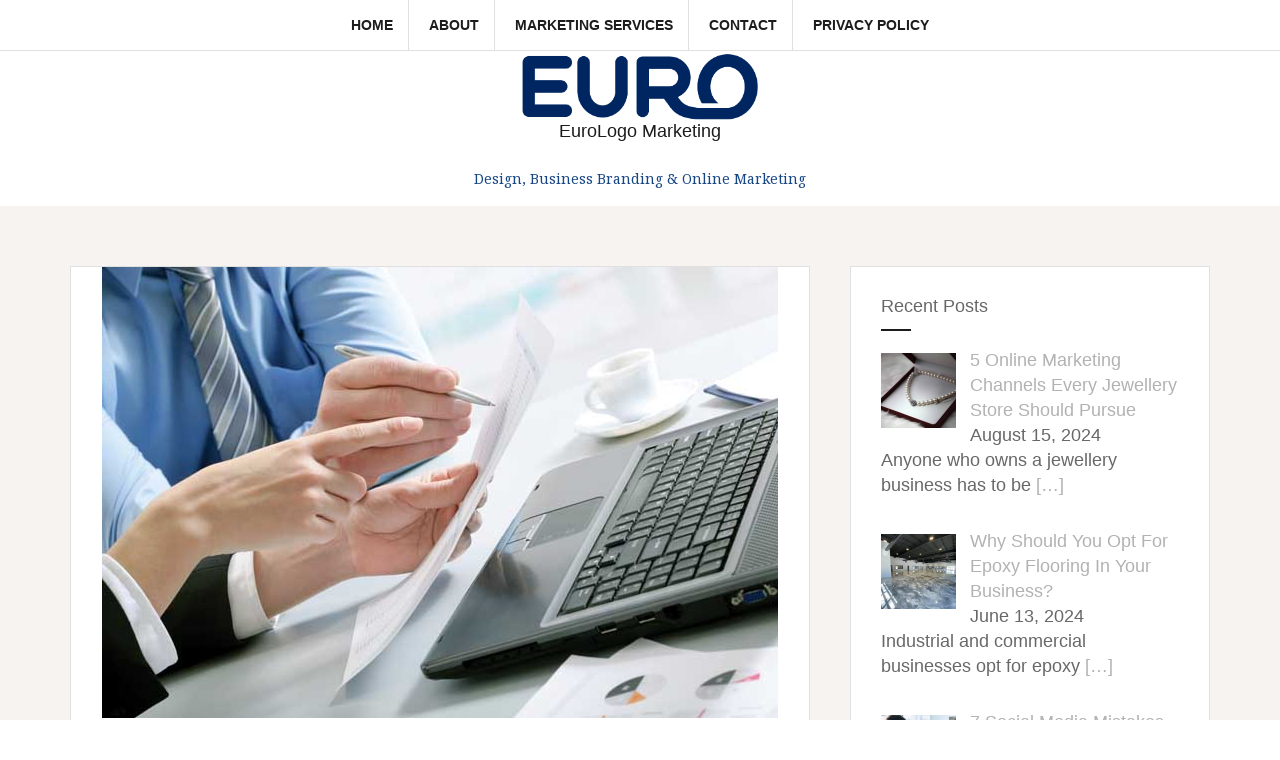

--- FILE ---
content_type: text/html; charset=UTF-8
request_url: https://www.eurologo.org/copyright-explained-whats-the-fair-use-rule/
body_size: 13325
content:
<!DOCTYPE html>
<html lang="en-US">
<head>
<meta charset="UTF-8">
<meta name="viewport" content="width=device-width, initial-scale=1">
<link rel="profile" href="https://gmpg.org/xfn/11">
<link rel="pingback" href="https://www.eurologo.org/xmlrpc.php">

<title>Copyright Explained – What’s The Fair Use Rule? &#8211; EuroLogo Marketing</title>
<meta name='robots' content='max-image-preview:large' />
<link rel='dns-prefetch' href='//fonts.googleapis.com' />
<link rel="alternate" type="application/rss+xml" title="EuroLogo Marketing &raquo; Feed" href="https://www.eurologo.org/feed/" />
<link rel="alternate" title="oEmbed (JSON)" type="application/json+oembed" href="https://www.eurologo.org/wp-json/oembed/1.0/embed?url=https%3A%2F%2Fwww.eurologo.org%2Fcopyright-explained-whats-the-fair-use-rule%2F" />
<link rel="alternate" title="oEmbed (XML)" type="text/xml+oembed" href="https://www.eurologo.org/wp-json/oembed/1.0/embed?url=https%3A%2F%2Fwww.eurologo.org%2Fcopyright-explained-whats-the-fair-use-rule%2F&#038;format=xml" />
<style id='wp-img-auto-sizes-contain-inline-css' type='text/css'>
img:is([sizes=auto i],[sizes^="auto," i]){contain-intrinsic-size:3000px 1500px}
/*# sourceURL=wp-img-auto-sizes-contain-inline-css */
</style>
<style id='wp-emoji-styles-inline-css' type='text/css'>

	img.wp-smiley, img.emoji {
		display: inline !important;
		border: none !important;
		box-shadow: none !important;
		height: 1em !important;
		width: 1em !important;
		margin: 0 0.07em !important;
		vertical-align: -0.1em !important;
		background: none !important;
		padding: 0 !important;
	}
/*# sourceURL=wp-emoji-styles-inline-css */
</style>
<style id='wp-block-library-inline-css' type='text/css'>
:root{--wp-block-synced-color:#7a00df;--wp-block-synced-color--rgb:122,0,223;--wp-bound-block-color:var(--wp-block-synced-color);--wp-editor-canvas-background:#ddd;--wp-admin-theme-color:#007cba;--wp-admin-theme-color--rgb:0,124,186;--wp-admin-theme-color-darker-10:#006ba1;--wp-admin-theme-color-darker-10--rgb:0,107,160.5;--wp-admin-theme-color-darker-20:#005a87;--wp-admin-theme-color-darker-20--rgb:0,90,135;--wp-admin-border-width-focus:2px}@media (min-resolution:192dpi){:root{--wp-admin-border-width-focus:1.5px}}.wp-element-button{cursor:pointer}:root .has-very-light-gray-background-color{background-color:#eee}:root .has-very-dark-gray-background-color{background-color:#313131}:root .has-very-light-gray-color{color:#eee}:root .has-very-dark-gray-color{color:#313131}:root .has-vivid-green-cyan-to-vivid-cyan-blue-gradient-background{background:linear-gradient(135deg,#00d084,#0693e3)}:root .has-purple-crush-gradient-background{background:linear-gradient(135deg,#34e2e4,#4721fb 50%,#ab1dfe)}:root .has-hazy-dawn-gradient-background{background:linear-gradient(135deg,#faaca8,#dad0ec)}:root .has-subdued-olive-gradient-background{background:linear-gradient(135deg,#fafae1,#67a671)}:root .has-atomic-cream-gradient-background{background:linear-gradient(135deg,#fdd79a,#004a59)}:root .has-nightshade-gradient-background{background:linear-gradient(135deg,#330968,#31cdcf)}:root .has-midnight-gradient-background{background:linear-gradient(135deg,#020381,#2874fc)}:root{--wp--preset--font-size--normal:16px;--wp--preset--font-size--huge:42px}.has-regular-font-size{font-size:1em}.has-larger-font-size{font-size:2.625em}.has-normal-font-size{font-size:var(--wp--preset--font-size--normal)}.has-huge-font-size{font-size:var(--wp--preset--font-size--huge)}.has-text-align-center{text-align:center}.has-text-align-left{text-align:left}.has-text-align-right{text-align:right}.has-fit-text{white-space:nowrap!important}#end-resizable-editor-section{display:none}.aligncenter{clear:both}.items-justified-left{justify-content:flex-start}.items-justified-center{justify-content:center}.items-justified-right{justify-content:flex-end}.items-justified-space-between{justify-content:space-between}.screen-reader-text{border:0;clip-path:inset(50%);height:1px;margin:-1px;overflow:hidden;padding:0;position:absolute;width:1px;word-wrap:normal!important}.screen-reader-text:focus{background-color:#ddd;clip-path:none;color:#444;display:block;font-size:1em;height:auto;left:5px;line-height:normal;padding:15px 23px 14px;text-decoration:none;top:5px;width:auto;z-index:100000}html :where(.has-border-color){border-style:solid}html :where([style*=border-top-color]){border-top-style:solid}html :where([style*=border-right-color]){border-right-style:solid}html :where([style*=border-bottom-color]){border-bottom-style:solid}html :where([style*=border-left-color]){border-left-style:solid}html :where([style*=border-width]){border-style:solid}html :where([style*=border-top-width]){border-top-style:solid}html :where([style*=border-right-width]){border-right-style:solid}html :where([style*=border-bottom-width]){border-bottom-style:solid}html :where([style*=border-left-width]){border-left-style:solid}html :where(img[class*=wp-image-]){height:auto;max-width:100%}:where(figure){margin:0 0 1em}html :where(.is-position-sticky){--wp-admin--admin-bar--position-offset:var(--wp-admin--admin-bar--height,0px)}@media screen and (max-width:600px){html :where(.is-position-sticky){--wp-admin--admin-bar--position-offset:0px}}

/*# sourceURL=wp-block-library-inline-css */
</style><style id='global-styles-inline-css' type='text/css'>
:root{--wp--preset--aspect-ratio--square: 1;--wp--preset--aspect-ratio--4-3: 4/3;--wp--preset--aspect-ratio--3-4: 3/4;--wp--preset--aspect-ratio--3-2: 3/2;--wp--preset--aspect-ratio--2-3: 2/3;--wp--preset--aspect-ratio--16-9: 16/9;--wp--preset--aspect-ratio--9-16: 9/16;--wp--preset--color--black: #000000;--wp--preset--color--cyan-bluish-gray: #abb8c3;--wp--preset--color--white: #ffffff;--wp--preset--color--pale-pink: #f78da7;--wp--preset--color--vivid-red: #cf2e2e;--wp--preset--color--luminous-vivid-orange: #ff6900;--wp--preset--color--luminous-vivid-amber: #fcb900;--wp--preset--color--light-green-cyan: #7bdcb5;--wp--preset--color--vivid-green-cyan: #00d084;--wp--preset--color--pale-cyan-blue: #8ed1fc;--wp--preset--color--vivid-cyan-blue: #0693e3;--wp--preset--color--vivid-purple: #9b51e0;--wp--preset--gradient--vivid-cyan-blue-to-vivid-purple: linear-gradient(135deg,rgb(6,147,227) 0%,rgb(155,81,224) 100%);--wp--preset--gradient--light-green-cyan-to-vivid-green-cyan: linear-gradient(135deg,rgb(122,220,180) 0%,rgb(0,208,130) 100%);--wp--preset--gradient--luminous-vivid-amber-to-luminous-vivid-orange: linear-gradient(135deg,rgb(252,185,0) 0%,rgb(255,105,0) 100%);--wp--preset--gradient--luminous-vivid-orange-to-vivid-red: linear-gradient(135deg,rgb(255,105,0) 0%,rgb(207,46,46) 100%);--wp--preset--gradient--very-light-gray-to-cyan-bluish-gray: linear-gradient(135deg,rgb(238,238,238) 0%,rgb(169,184,195) 100%);--wp--preset--gradient--cool-to-warm-spectrum: linear-gradient(135deg,rgb(74,234,220) 0%,rgb(151,120,209) 20%,rgb(207,42,186) 40%,rgb(238,44,130) 60%,rgb(251,105,98) 80%,rgb(254,248,76) 100%);--wp--preset--gradient--blush-light-purple: linear-gradient(135deg,rgb(255,206,236) 0%,rgb(152,150,240) 100%);--wp--preset--gradient--blush-bordeaux: linear-gradient(135deg,rgb(254,205,165) 0%,rgb(254,45,45) 50%,rgb(107,0,62) 100%);--wp--preset--gradient--luminous-dusk: linear-gradient(135deg,rgb(255,203,112) 0%,rgb(199,81,192) 50%,rgb(65,88,208) 100%);--wp--preset--gradient--pale-ocean: linear-gradient(135deg,rgb(255,245,203) 0%,rgb(182,227,212) 50%,rgb(51,167,181) 100%);--wp--preset--gradient--electric-grass: linear-gradient(135deg,rgb(202,248,128) 0%,rgb(113,206,126) 100%);--wp--preset--gradient--midnight: linear-gradient(135deg,rgb(2,3,129) 0%,rgb(40,116,252) 100%);--wp--preset--font-size--small: 13px;--wp--preset--font-size--medium: 20px;--wp--preset--font-size--large: 36px;--wp--preset--font-size--x-large: 42px;--wp--preset--spacing--20: 0.44rem;--wp--preset--spacing--30: 0.67rem;--wp--preset--spacing--40: 1rem;--wp--preset--spacing--50: 1.5rem;--wp--preset--spacing--60: 2.25rem;--wp--preset--spacing--70: 3.38rem;--wp--preset--spacing--80: 5.06rem;--wp--preset--shadow--natural: 6px 6px 9px rgba(0, 0, 0, 0.2);--wp--preset--shadow--deep: 12px 12px 50px rgba(0, 0, 0, 0.4);--wp--preset--shadow--sharp: 6px 6px 0px rgba(0, 0, 0, 0.2);--wp--preset--shadow--outlined: 6px 6px 0px -3px rgb(255, 255, 255), 6px 6px rgb(0, 0, 0);--wp--preset--shadow--crisp: 6px 6px 0px rgb(0, 0, 0);}:where(.is-layout-flex){gap: 0.5em;}:where(.is-layout-grid){gap: 0.5em;}body .is-layout-flex{display: flex;}.is-layout-flex{flex-wrap: wrap;align-items: center;}.is-layout-flex > :is(*, div){margin: 0;}body .is-layout-grid{display: grid;}.is-layout-grid > :is(*, div){margin: 0;}:where(.wp-block-columns.is-layout-flex){gap: 2em;}:where(.wp-block-columns.is-layout-grid){gap: 2em;}:where(.wp-block-post-template.is-layout-flex){gap: 1.25em;}:where(.wp-block-post-template.is-layout-grid){gap: 1.25em;}.has-black-color{color: var(--wp--preset--color--black) !important;}.has-cyan-bluish-gray-color{color: var(--wp--preset--color--cyan-bluish-gray) !important;}.has-white-color{color: var(--wp--preset--color--white) !important;}.has-pale-pink-color{color: var(--wp--preset--color--pale-pink) !important;}.has-vivid-red-color{color: var(--wp--preset--color--vivid-red) !important;}.has-luminous-vivid-orange-color{color: var(--wp--preset--color--luminous-vivid-orange) !important;}.has-luminous-vivid-amber-color{color: var(--wp--preset--color--luminous-vivid-amber) !important;}.has-light-green-cyan-color{color: var(--wp--preset--color--light-green-cyan) !important;}.has-vivid-green-cyan-color{color: var(--wp--preset--color--vivid-green-cyan) !important;}.has-pale-cyan-blue-color{color: var(--wp--preset--color--pale-cyan-blue) !important;}.has-vivid-cyan-blue-color{color: var(--wp--preset--color--vivid-cyan-blue) !important;}.has-vivid-purple-color{color: var(--wp--preset--color--vivid-purple) !important;}.has-black-background-color{background-color: var(--wp--preset--color--black) !important;}.has-cyan-bluish-gray-background-color{background-color: var(--wp--preset--color--cyan-bluish-gray) !important;}.has-white-background-color{background-color: var(--wp--preset--color--white) !important;}.has-pale-pink-background-color{background-color: var(--wp--preset--color--pale-pink) !important;}.has-vivid-red-background-color{background-color: var(--wp--preset--color--vivid-red) !important;}.has-luminous-vivid-orange-background-color{background-color: var(--wp--preset--color--luminous-vivid-orange) !important;}.has-luminous-vivid-amber-background-color{background-color: var(--wp--preset--color--luminous-vivid-amber) !important;}.has-light-green-cyan-background-color{background-color: var(--wp--preset--color--light-green-cyan) !important;}.has-vivid-green-cyan-background-color{background-color: var(--wp--preset--color--vivid-green-cyan) !important;}.has-pale-cyan-blue-background-color{background-color: var(--wp--preset--color--pale-cyan-blue) !important;}.has-vivid-cyan-blue-background-color{background-color: var(--wp--preset--color--vivid-cyan-blue) !important;}.has-vivid-purple-background-color{background-color: var(--wp--preset--color--vivid-purple) !important;}.has-black-border-color{border-color: var(--wp--preset--color--black) !important;}.has-cyan-bluish-gray-border-color{border-color: var(--wp--preset--color--cyan-bluish-gray) !important;}.has-white-border-color{border-color: var(--wp--preset--color--white) !important;}.has-pale-pink-border-color{border-color: var(--wp--preset--color--pale-pink) !important;}.has-vivid-red-border-color{border-color: var(--wp--preset--color--vivid-red) !important;}.has-luminous-vivid-orange-border-color{border-color: var(--wp--preset--color--luminous-vivid-orange) !important;}.has-luminous-vivid-amber-border-color{border-color: var(--wp--preset--color--luminous-vivid-amber) !important;}.has-light-green-cyan-border-color{border-color: var(--wp--preset--color--light-green-cyan) !important;}.has-vivid-green-cyan-border-color{border-color: var(--wp--preset--color--vivid-green-cyan) !important;}.has-pale-cyan-blue-border-color{border-color: var(--wp--preset--color--pale-cyan-blue) !important;}.has-vivid-cyan-blue-border-color{border-color: var(--wp--preset--color--vivid-cyan-blue) !important;}.has-vivid-purple-border-color{border-color: var(--wp--preset--color--vivid-purple) !important;}.has-vivid-cyan-blue-to-vivid-purple-gradient-background{background: var(--wp--preset--gradient--vivid-cyan-blue-to-vivid-purple) !important;}.has-light-green-cyan-to-vivid-green-cyan-gradient-background{background: var(--wp--preset--gradient--light-green-cyan-to-vivid-green-cyan) !important;}.has-luminous-vivid-amber-to-luminous-vivid-orange-gradient-background{background: var(--wp--preset--gradient--luminous-vivid-amber-to-luminous-vivid-orange) !important;}.has-luminous-vivid-orange-to-vivid-red-gradient-background{background: var(--wp--preset--gradient--luminous-vivid-orange-to-vivid-red) !important;}.has-very-light-gray-to-cyan-bluish-gray-gradient-background{background: var(--wp--preset--gradient--very-light-gray-to-cyan-bluish-gray) !important;}.has-cool-to-warm-spectrum-gradient-background{background: var(--wp--preset--gradient--cool-to-warm-spectrum) !important;}.has-blush-light-purple-gradient-background{background: var(--wp--preset--gradient--blush-light-purple) !important;}.has-blush-bordeaux-gradient-background{background: var(--wp--preset--gradient--blush-bordeaux) !important;}.has-luminous-dusk-gradient-background{background: var(--wp--preset--gradient--luminous-dusk) !important;}.has-pale-ocean-gradient-background{background: var(--wp--preset--gradient--pale-ocean) !important;}.has-electric-grass-gradient-background{background: var(--wp--preset--gradient--electric-grass) !important;}.has-midnight-gradient-background{background: var(--wp--preset--gradient--midnight) !important;}.has-small-font-size{font-size: var(--wp--preset--font-size--small) !important;}.has-medium-font-size{font-size: var(--wp--preset--font-size--medium) !important;}.has-large-font-size{font-size: var(--wp--preset--font-size--large) !important;}.has-x-large-font-size{font-size: var(--wp--preset--font-size--x-large) !important;}
/*# sourceURL=global-styles-inline-css */
</style>

<style id='classic-theme-styles-inline-css' type='text/css'>
/*! This file is auto-generated */
.wp-block-button__link{color:#fff;background-color:#32373c;border-radius:9999px;box-shadow:none;text-decoration:none;padding:calc(.667em + 2px) calc(1.333em + 2px);font-size:1.125em}.wp-block-file__button{background:#32373c;color:#fff;text-decoration:none}
/*# sourceURL=/wp-includes/css/classic-themes.min.css */
</style>
<link rel='stylesheet' id='parent-style-css' href='https://www.eurologo.org/wp-content/themes/amadeus/style.css?ver=6.9' type='text/css' media='all' />
<link rel='stylesheet' id='child-style-css' href='https://www.eurologo.org/wp-content/themes/Euro-Logo/style.css?ver=6.9' type='text/css' media='all' />
<link rel='stylesheet' id='amadeus-bootstrap-css' href='https://www.eurologo.org/wp-content/themes/amadeus/css/bootstrap/css/bootstrap.min.css?ver=1' type='text/css' media='all' />
<link rel='stylesheet' id='amadeus-body-fonts-css' href='//fonts.googleapis.com/css?family=Noto+Serif%3A400%2C700%2C400italic%2C700italic&#038;ver=6.9' type='text/css' media='all' />
<link rel='stylesheet' id='amadeus-headings-fonts-css' href='//fonts.googleapis.com/css?family=Playfair+Display%3A400%2C700&#038;ver=6.9' type='text/css' media='all' />
<link rel='stylesheet' id='amadeus-style-css' href='https://www.eurologo.org/wp-content/themes/Euro-Logo/style.css?ver=6.9' type='text/css' media='all' />
<style id='amadeus-style-inline-css' type='text/css'>
.site-branding { padding:20px 0; }
.header-image { height:500px; }
@media only screen and (max-width: 1024px) { .header-image { height:300px; } }
.site-logo { max-width:239px; }
.custom-logo { max-width:239px; }
a, a:hover, .main-navigation a:hover, .nav-next a:hover, .nav-previous a:hover, .social-navigation li a:hover { color:#b2b2b2 !important;}
button, .button, input[type="button"], input[type="reset"], input[type="submit"], .entry-thumb-inner { background-color:#b2b2b2}
body, .widget a { color:#686868}
.social-navigation { background-color:#fff}
.social-navigation li a::before { background-color:#ffffff}
.branding-wrapper { background-color:#fff}
.main-navigation { background-color:#fff}
.main-navigation a { color:#1c1c1c !important;}
.site-title a, .site-title a:hover { color:#1c1c1c !important;}
.site-description { color:#154584}
.entry-title, .entry-title a { color:#445bdd !important;}
.entry-meta, .entry-meta a, .entry-footer, .entry-footer a { color:#116b59 !important;}
.site-footer, .footer-widget-area { background-color:#fff}
.site-title { font-size:18px; }
.site-description { font-size:14px; }
h1 { font-size:22px; }
h2 { font-size:22px; }
h3 { font-size:22px; }
h5 { font-size:18px; }
h6 { font-size:18px; }
body { font-size:18px; }

/*# sourceURL=amadeus-style-inline-css */
</style>
<link rel='stylesheet' id='amadeus-font-awesome-css' href='https://www.eurologo.org/wp-content/themes/amadeus/fonts/font-awesome.min.css?ver=6.9' type='text/css' media='all' />
<link rel='stylesheet' id='recent-posts-widget-with-thumbnails-public-style-css' href='https://www.eurologo.org/wp-content/plugins/recent-posts-widget-with-thumbnails/public.css?ver=7.1.1' type='text/css' media='all' />
<link rel='stylesheet' id='wpzoom-social-icons-socicon-css' href='https://www.eurologo.org/wp-content/plugins/social-icons-widget-by-wpzoom/assets/css/wpzoom-socicon.css?ver=1768776710' type='text/css' media='all' />
<link rel='stylesheet' id='wpzoom-social-icons-genericons-css' href='https://www.eurologo.org/wp-content/plugins/social-icons-widget-by-wpzoom/assets/css/genericons.css?ver=1768776710' type='text/css' media='all' />
<link rel='stylesheet' id='wpzoom-social-icons-academicons-css' href='https://www.eurologo.org/wp-content/plugins/social-icons-widget-by-wpzoom/assets/css/academicons.min.css?ver=1768776710' type='text/css' media='all' />
<link rel='stylesheet' id='wpzoom-social-icons-font-awesome-3-css' href='https://www.eurologo.org/wp-content/plugins/social-icons-widget-by-wpzoom/assets/css/font-awesome-3.min.css?ver=1768776710' type='text/css' media='all' />
<link rel='stylesheet' id='dashicons-css' href='https://www.eurologo.org/wp-includes/css/dashicons.min.css?ver=6.9' type='text/css' media='all' />
<link rel='stylesheet' id='wpzoom-social-icons-styles-css' href='https://www.eurologo.org/wp-content/plugins/social-icons-widget-by-wpzoom/assets/css/wpzoom-social-icons-styles.css?ver=1768776710' type='text/css' media='all' />
<link rel='preload' as='font'  id='wpzoom-social-icons-font-academicons-woff2-css' href='https://www.eurologo.org/wp-content/plugins/social-icons-widget-by-wpzoom/assets/font/academicons.woff2?v=1.9.2'  type='font/woff2' crossorigin />
<link rel='preload' as='font'  id='wpzoom-social-icons-font-fontawesome-3-woff2-css' href='https://www.eurologo.org/wp-content/plugins/social-icons-widget-by-wpzoom/assets/font/fontawesome-webfont.woff2?v=4.7.0'  type='font/woff2' crossorigin />
<link rel='preload' as='font'  id='wpzoom-social-icons-font-genericons-woff-css' href='https://www.eurologo.org/wp-content/plugins/social-icons-widget-by-wpzoom/assets/font/Genericons.woff'  type='font/woff' crossorigin />
<link rel='preload' as='font'  id='wpzoom-social-icons-font-socicon-woff2-css' href='https://www.eurologo.org/wp-content/plugins/social-icons-widget-by-wpzoom/assets/font/socicon.woff2?v=4.5.4'  type='font/woff2' crossorigin />
<script type="text/javascript" src="https://www.eurologo.org/wp-includes/js/jquery/jquery.min.js?ver=3.7.1" id="jquery-core-js"></script>
<script type="text/javascript" src="https://www.eurologo.org/wp-includes/js/jquery/jquery-migrate.min.js?ver=3.4.1" id="jquery-migrate-js"></script>
<script type="text/javascript" src="https://www.eurologo.org/wp-content/themes/amadeus/js/parallax.min.js?ver=1" id="amadeus-parallax-js"></script>
<script type="text/javascript" src="https://www.eurologo.org/wp-content/themes/amadeus/js/jquery.slicknav.min.js?ver=1" id="amadeus-slicknav-js"></script>
<script type="text/javascript" src="https://www.eurologo.org/wp-content/themes/amadeus/js/jquery.fitvids.min.js?ver=1" id="amadeus-fitvids-js"></script>
<script type="text/javascript" src="https://www.eurologo.org/wp-content/themes/amadeus/js/scripts.js?ver=1" id="amadeus-scripts-js"></script>
<link rel="https://api.w.org/" href="https://www.eurologo.org/wp-json/" /><link rel="alternate" title="JSON" type="application/json" href="https://www.eurologo.org/wp-json/wp/v2/posts/137" /><link rel="EditURI" type="application/rsd+xml" title="RSD" href="https://www.eurologo.org/xmlrpc.php?rsd" />
<meta name="generator" content="WordPress 6.9" />
<link rel="canonical" href="https://www.eurologo.org/copyright-explained-whats-the-fair-use-rule/" />
<link rel='shortlink' href='https://www.eurologo.org/?p=137' />
<!--[if lt IE 9]>
<script src="https://www.eurologo.org/wp-content/themes/amadeus/js/html5shiv.js"></script>
<![endif]-->
			<style type="text/css">
				.header-image {
					background: url(https://www.eurologo.org/wp-content/uploads/2019/09/cropped-1.jpg) no-repeat;
					background-position: center top;
					background-attachment: fixed;
					background-size: cover;
				}
			</style>
			<style type="text/css" id="custom-background-css">
body.custom-background { background-color: #ffffff; background-image: url("https://www.eurologo.org/wp-content/uploads/2018/08/1.jpg"); background-position: center top; background-size: auto; background-repeat: no-repeat; background-attachment: fixed; }
</style>
	<link rel="icon" href="https://www.eurologo.org/wp-content/uploads/2016/11/cropped-euro1-1-32x32.png" sizes="32x32" />
<link rel="icon" href="https://www.eurologo.org/wp-content/uploads/2016/11/cropped-euro1-1-192x192.png" sizes="192x192" />
<link rel="apple-touch-icon" href="https://www.eurologo.org/wp-content/uploads/2016/11/cropped-euro1-1-180x180.png" />
<meta name="msapplication-TileImage" content="https://www.eurologo.org/wp-content/uploads/2016/11/cropped-euro1-1-270x270.png" />
</head>

<body data-rsssl=1 class="wp-singular post-template-default single single-post postid-137 single-format-standard custom-background wp-custom-logo wp-theme-amadeus wp-child-theme-Euro-Logo">
<div id="page" class="hfeed site">
	<a class="skip-link screen-reader-text" href="#content">Skip to content</a>

	<header id="masthead" class="site-header clearfix" role="banner">

			

				<nav id="site-navigation" class="main-navigation menu-above" role="navigation">
			<div class="container">
			<div class="menu-main-menu-container"><ul id="primary-menu" class="menu"><li id="menu-item-18" class="menu-item menu-item-type-custom menu-item-object-custom menu-item-home menu-item-18"><a href="https://www.eurologo.org/">Home</a></li>
<li id="menu-item-457" class="menu-item menu-item-type-post_type menu-item-object-page menu-item-457"><a href="https://www.eurologo.org/about/">About</a></li>
<li id="menu-item-454" class="menu-item menu-item-type-post_type menu-item-object-page menu-item-454"><a href="https://www.eurologo.org/marketing-services/">Marketing Services</a></li>
<li id="menu-item-456" class="menu-item menu-item-type-post_type menu-item-object-page menu-item-456"><a href="https://www.eurologo.org/contact/">Contact</a></li>
<li id="menu-item-455" class="menu-item menu-item-type-post_type menu-item-object-page menu-item-455"><a href="https://www.eurologo.org/privacy-policy/">Privacy Policy</a></li>
</ul></div>			</div>
		</nav><!-- #site-navigation -->
		<nav class="mobile-nav"></nav>
				

		<div class="branding-wrapper">
			<div class="container">
				<div class="site-branding">
					<a href="https://www.eurologo.org/" class="custom-logo-link" rel="home"><img width="739" height="219" src="https://www.eurologo.org/wp-content/uploads/2016/11/cropped-euro1.png" class="custom-logo" alt="EuroLogo Marketing" decoding="async" fetchpriority="high" srcset="https://www.eurologo.org/wp-content/uploads/2016/11/cropped-euro1.png 739w, https://www.eurologo.org/wp-content/uploads/2016/11/cropped-euro1-300x89.png 300w" sizes="(max-width: 739px) 100vw, 739px" /></a>
						<h1 class="site-title"><a href="https://www.eurologo.org/" rel="home">EuroLogo Marketing</a></h1>
						<h2 class="site-description">Design, Business Branding &amp; Online Marketing</h2>

										</div><!-- .site-branding -->
			</div>
		</div>

		
	</header><!-- #masthead -->

		
	<div id="content" class="site-content container">

	<div id="primary" class="content-area">
		<main id="main" class="site-main" role="main">

		
			
<article id="post-137" class="post-137 post type-post status-publish format-standard has-post-thumbnail hentry category-business-law tag-copyright tag-fair-use">
			<div class="single-thumb">
			<img width="676" height="451" src="https://www.eurologo.org/wp-content/uploads/2015/07/b3.jpg" class="attachment-amadeus-entry-thumb size-amadeus-entry-thumb wp-post-image" alt="" decoding="async" srcset="https://www.eurologo.org/wp-content/uploads/2015/07/b3.jpg 676w, https://www.eurologo.org/wp-content/uploads/2015/07/b3-300x200.jpg 300w" sizes="(max-width: 676px) 100vw, 676px" />		</div>	
		

	<div class="post-inner">	
		<header class="entry-header">
			<h1 class="entry-title">Copyright Explained – What’s The Fair Use Rule?</h1>
			<div class="entry-meta">
				<span class="posted-on"><a href="https://www.eurologo.org/copyright-explained-whats-the-fair-use-rule/" rel="bookmark"><time class="entry-date published" datetime="2013-08-18T09:36:57+00:00">August 18, 2013</time><time class="updated" datetime="2019-10-23T11:55:22+00:00">October 23, 2019</time></a></span><span class="byline"> <span class="author vcard"><a class="url fn n" href="https://www.eurologo.org/author/eurologo/">eurologo</a></span></span><span class="cat-links"><a href="https://www.eurologo.org/category/business-law/" rel="category tag">Business Law</a></span>			</div><!-- .entry-meta -->
		</header><!-- .entry-header -->

		<div class="entry-content">
			<p>Copyright violation has been a much debated topic and also it has been under spotlight, what does and does not fall under the category of copyright violation. Many a times content is used without authorization in the name of fair use. But is that fair use or unauthorized use? There’s a difference between the two which needs to be kept in mind to avoid any mishaps.</p>
<p><strong>Copyright</strong></p>
<p>Defining in literal terms, <a href="https://www.investopedia.com/terms/c/copyright.asp" target="_blank" rel="noopener noreferrer">copyright</a> is the safeguarding right of the creator of intellectual property to authorize its use by whoever he/she allows. The country’s laws regulate policies of copyright protection and are aimed at promoting original work of art or writing or any other form of creativity. The creator of the work is granted exclusive right for the distribution of the work. The intellectual property is safeguarded this way so that anyone does not copy it without explicit permission from the creator of the original work. For copyright, the work has to be fixated somewhere, which means it has to be written on paper, recorded, saved on computer etc.</p>
<p><span id="more-137"></span></p>
<p>Originality is the fundamental condition of copyright. However, use of another individual’s original work to discuss new concepts and novel ideas based on it could be regarded as original work. A copyright protects the right to make copies of an original work, sell it or distribute it, perform based on it, and use it for further work without acquiring permission from the original creator of the work.</p>
<p>There are also a few limitations associated with copyright, such as it cannot protect government documents, public ordinances, ideas and facts, names, product names, ingredients of recipe, blank forms and judicial ordinances. Also, work that has expired copyright license cannot be protected until the renewal of license.</p>
<p><strong>Fair Use</strong></p>
<p><a href="https://fairuse.stanford.edu/overview/fair-use/what-is-fair-use/" target="_blank" rel="noopener noreferrer">Fair use</a> is the right to use the copyrighted work to a certain extent without acquiring permission of the creator of original work. For fair use, the points need to kept in consideration are:</p>
<ul>
<li>The use would lead to value addition to the original work.</li>
<li>How much amount of original work is used in the name of Fair Use</li>
</ul>
<p>Transformative use that only makes a point for a different audience and supports the ongoing work is considered to be fair use of a copyright. Also, if an original work is used for a different audience and with a purpose to transform the original work into something more productive, it would be fair use of the original work. For educational purpose or non profit work, use of original work is considered fair use.</p>
<p>If the purpose is just to reproduce the already <a href="https://fairuse.stanford.edu/overview/faqs/copyright-protection/" target="_blank" rel="noopener noreferrer">copyright protected</a> work, it is definitely not fair use. The more creative a work is, the less likely it would be considered fair use to use it. However, work containing factual information could be used in the name of fair use, quite easily.</p>
<p>If the usage of an original work exceeds <a href="https://blogherald.com/features/the-limitations-of-fair-use/" target="_blank" rel="noopener noreferrer">reasonable expectation</a> (more than half or half of your work is the copy of it) it falls out of the category of fair use straight away. Differing new work from the original work of a creator that is copyright protected, would not be considered copyright infringement (just like for new audience or transformation of original work).</p>
<p>Permission has to be sought if you’re planning to use the original work for commercial purpose, repeated use or when a great amount of original work is desired to be used for some new work.</p>
<p>Acquire permissions, and take care of the limitations of fair use to avoid any legal actions that may malign yours or your business’s credibility.</p>
					</div><!-- .entry-content -->

		<footer class="entry-footer">
			<span class="tags-links">Tagged <a href="https://www.eurologo.org/tag/copyright/" rel="tag">Copyright</a>, <a href="https://www.eurologo.org/tag/fair-use/" rel="tag">Fair Use</a></span>		</footer><!-- .entry-footer -->
	</div>	
</article><!-- #post-## -->

			
	<nav class="navigation post-navigation" aria-label="Posts">
		<h2 class="screen-reader-text">Post navigation</h2>
		<div class="nav-links"><div class="nav-previous"><a href="https://www.eurologo.org/debunking-5-copyright-myths/" rel="prev">Debunking 5 Copyright Myths</a></div><div class="nav-next"><a href="https://www.eurologo.org/how-to-protect-your-company-in-social-media-environment/" rel="next">How to Protect Your Company in Social Media Environment</a></div></div>
	</nav>
			
		
		</main><!-- #main -->
	</div><!-- #primary -->


<div id="secondary" class="widget-area" role="complementary">
	<aside id="recent-posts-widget-with-thumbnails-2" class="widget recent-posts-widget-with-thumbnails">
<div id="rpwwt-recent-posts-widget-with-thumbnails-2" class="rpwwt-widget">
<h4 class="widget-title">Recent Posts</h4>
	<ul>
		<li><a href="https://www.eurologo.org/5-online-marketing-channels-every-jewellery-store-should-pursue/"><img width="75" height="75" src="https://www.eurologo.org/wp-content/uploads/2024/08/4-150x150.jpg" class="attachment-75x75 size-75x75 wp-post-image" alt="" decoding="async" loading="lazy" /><span class="rpwwt-post-title">5 Online Marketing Channels Every Jewellery Store Should Pursue</span></a><div class="rpwwt-post-date">August 15, 2024</div><div class="rpwwt-post-excerpt">Anyone who owns a jewellery business has to be <a href="https://www.eurologo.org/5-online-marketing-channels-every-jewellery-store-should-pursue/" class="rpwwt-post-excerpt-more"> […]</a></div></li>
		<li><a href="https://www.eurologo.org/why-should-you-opt-for-epoxy-flooring-in-your-business/"><img width="75" height="75" src="https://www.eurologo.org/wp-content/uploads/2024/06/7-things-to-consider-before-applying-an-epoxy-floor-coating-563194-150x150.webp" class="attachment-75x75 size-75x75 wp-post-image" alt="" decoding="async" loading="lazy" /><span class="rpwwt-post-title">Why Should You Opt For Epoxy Flooring In Your Business?</span></a><div class="rpwwt-post-date">June 13, 2024</div><div class="rpwwt-post-excerpt">Industrial and commercial businesses opt for epoxy <a href="https://www.eurologo.org/why-should-you-opt-for-epoxy-flooring-in-your-business/" class="rpwwt-post-excerpt-more"> […]</a></div></li>
		<li><a href="https://www.eurologo.org/7-social-media-mistakes-drug-rehab-facilities-must-avoid-making/"><img width="75" height="75" src="https://www.eurologo.org/wp-content/uploads/2024/04/2-150x150.jpg" class="attachment-75x75 size-75x75 wp-post-image" alt="" decoding="async" loading="lazy" /><span class="rpwwt-post-title">7 Social Media Mistakes Drug Rehab Facilities Must Avoid Making</span></a><div class="rpwwt-post-date">April 11, 2024</div><div class="rpwwt-post-excerpt">One way in which you might be promoting your drug <a href="https://www.eurologo.org/7-social-media-mistakes-drug-rehab-facilities-must-avoid-making/" class="rpwwt-post-excerpt-more"> […]</a></div></li>
		<li><a href="https://www.eurologo.org/why-starting-a-blog-can-boost-your-dental-practices-revenue/"><img width="75" height="75" src="https://www.eurologo.org/wp-content/uploads/2022/03/3-Crucial-Ways-Your-Dental-Practice-Can-Benefit-From-Digital-Marketing-150x150.jpg" class="attachment-75x75 size-75x75 wp-post-image" alt="3 Crucial Ways Your Dental Practice Can Benefit From Digital Marketing" decoding="async" loading="lazy" /><span class="rpwwt-post-title">Why Starting A Blog Can Boost Your Dental Practice&#8217;s Revenue</span></a><div class="rpwwt-post-date">March 30, 2024</div><div class="rpwwt-post-excerpt">If you&#8217;re a dentist, the idea of writing blog <a href="https://www.eurologo.org/why-starting-a-blog-can-boost-your-dental-practices-revenue/" class="rpwwt-post-excerpt-more"> […]</a></div></li>
		<li><a href="https://www.eurologo.org/7-benefits-to-a-business-of-hiring-professional-carpet-cleaners/"><img width="75" height="75" src="https://www.eurologo.org/wp-content/uploads/2024/03/3-150x150.jpg" class="attachment-75x75 size-75x75 wp-post-image" alt="" decoding="async" loading="lazy" /><span class="rpwwt-post-title">7 Benefits To A Business Of Hiring Professional Carpet Cleaners</span></a><div class="rpwwt-post-date">March 21, 2024</div><div class="rpwwt-post-excerpt">For a business, there are three choices relating to <a href="https://www.eurologo.org/7-benefits-to-a-business-of-hiring-professional-carpet-cleaners/" class="rpwwt-post-excerpt-more"> […]</a></div></li>
	</ul>
</div><!-- .rpwwt-widget -->
</aside><aside id="media_image-2" class="widget widget_media_image"><img width="300" height="89" src="https://www.eurologo.org/wp-content/uploads/2016/11/euro1-300x89.png" class="image wp-image-297  attachment-medium size-medium" alt="Design, Business Branding &amp; Online Marketing" style="max-width: 100%; height: auto;" decoding="async" loading="lazy" srcset="https://www.eurologo.org/wp-content/uploads/2016/11/euro1-300x89.png 300w, https://www.eurologo.org/wp-content/uploads/2016/11/euro1.png 739w" sizes="auto, (max-width: 300px) 100vw, 300px" /></aside><aside id="categories-2" class="widget widget_categories"><h4 class="widget-title">Categories</h4><form action="https://www.eurologo.org" method="get"><label class="screen-reader-text" for="cat">Categories</label><select  name='cat' id='cat' class='postform'>
	<option value='-1'>Select Category</option>
	<option class="level-0" value="78">Business Advice</option>
	<option class="level-0" value="8">Business Branding</option>
	<option class="level-0" value="24">Business Law</option>
	<option class="level-0" value="13">eCommerce</option>
	<option class="level-0" value="56">Financial Advice</option>
	<option class="level-0" value="80">General</option>
	<option class="level-0" value="77">Legal Advice</option>
	<option class="level-0" value="10">Online Marketing</option>
	<option class="level-0" value="11">SEO</option>
	<option class="level-0" value="14">Social Media</option>
	<option class="level-0" value="31">Starting A Business</option>
	<option class="level-0" value="12">Web Design</option>
</select>
</form><script type="text/javascript">
/* <![CDATA[ */

( ( dropdownId ) => {
	const dropdown = document.getElementById( dropdownId );
	function onSelectChange() {
		setTimeout( () => {
			if ( 'escape' === dropdown.dataset.lastkey ) {
				return;
			}
			if ( dropdown.value && parseInt( dropdown.value ) > 0 && dropdown instanceof HTMLSelectElement ) {
				dropdown.parentElement.submit();
			}
		}, 250 );
	}
	function onKeyUp( event ) {
		if ( 'Escape' === event.key ) {
			dropdown.dataset.lastkey = 'escape';
		} else {
			delete dropdown.dataset.lastkey;
		}
	}
	function onClick() {
		delete dropdown.dataset.lastkey;
	}
	dropdown.addEventListener( 'keyup', onKeyUp );
	dropdown.addEventListener( 'click', onClick );
	dropdown.addEventListener( 'change', onSelectChange );
})( "cat" );

//# sourceURL=WP_Widget_Categories%3A%3Awidget
/* ]]> */
</script>
</aside><aside id="archives-2" class="widget widget_archive"><h4 class="widget-title">Archives</h4>		<label class="screen-reader-text" for="archives-dropdown-2">Archives</label>
		<select id="archives-dropdown-2" name="archive-dropdown">
			
			<option value="">Select Month</option>
				<option value='https://www.eurologo.org/2024/08/'> August 2024 </option>
	<option value='https://www.eurologo.org/2024/06/'> June 2024 </option>
	<option value='https://www.eurologo.org/2024/04/'> April 2024 </option>
	<option value='https://www.eurologo.org/2024/03/'> March 2024 </option>
	<option value='https://www.eurologo.org/2024/01/'> January 2024 </option>
	<option value='https://www.eurologo.org/2023/11/'> November 2023 </option>
	<option value='https://www.eurologo.org/2023/07/'> July 2023 </option>
	<option value='https://www.eurologo.org/2023/04/'> April 2023 </option>
	<option value='https://www.eurologo.org/2023/02/'> February 2023 </option>
	<option value='https://www.eurologo.org/2023/01/'> January 2023 </option>
	<option value='https://www.eurologo.org/2022/08/'> August 2022 </option>
	<option value='https://www.eurologo.org/2022/06/'> June 2022 </option>
	<option value='https://www.eurologo.org/2022/04/'> April 2022 </option>
	<option value='https://www.eurologo.org/2022/03/'> March 2022 </option>
	<option value='https://www.eurologo.org/2022/02/'> February 2022 </option>
	<option value='https://www.eurologo.org/2022/01/'> January 2022 </option>
	<option value='https://www.eurologo.org/2021/10/'> October 2021 </option>
	<option value='https://www.eurologo.org/2021/09/'> September 2021 </option>
	<option value='https://www.eurologo.org/2021/08/'> August 2021 </option>
	<option value='https://www.eurologo.org/2021/07/'> July 2021 </option>
	<option value='https://www.eurologo.org/2021/06/'> June 2021 </option>
	<option value='https://www.eurologo.org/2021/05/'> May 2021 </option>
	<option value='https://www.eurologo.org/2021/03/'> March 2021 </option>
	<option value='https://www.eurologo.org/2021/02/'> February 2021 </option>
	<option value='https://www.eurologo.org/2021/01/'> January 2021 </option>
	<option value='https://www.eurologo.org/2020/12/'> December 2020 </option>
	<option value='https://www.eurologo.org/2020/11/'> November 2020 </option>
	<option value='https://www.eurologo.org/2020/10/'> October 2020 </option>
	<option value='https://www.eurologo.org/2020/09/'> September 2020 </option>
	<option value='https://www.eurologo.org/2020/08/'> August 2020 </option>
	<option value='https://www.eurologo.org/2020/07/'> July 2020 </option>
	<option value='https://www.eurologo.org/2020/02/'> February 2020 </option>
	<option value='https://www.eurologo.org/2019/07/'> July 2019 </option>
	<option value='https://www.eurologo.org/2019/04/'> April 2019 </option>
	<option value='https://www.eurologo.org/2018/12/'> December 2018 </option>
	<option value='https://www.eurologo.org/2018/10/'> October 2018 </option>
	<option value='https://www.eurologo.org/2018/09/'> September 2018 </option>
	<option value='https://www.eurologo.org/2018/08/'> August 2018 </option>
	<option value='https://www.eurologo.org/2018/07/'> July 2018 </option>
	<option value='https://www.eurologo.org/2018/05/'> May 2018 </option>
	<option value='https://www.eurologo.org/2018/03/'> March 2018 </option>
	<option value='https://www.eurologo.org/2017/12/'> December 2017 </option>
	<option value='https://www.eurologo.org/2017/10/'> October 2017 </option>
	<option value='https://www.eurologo.org/2017/09/'> September 2017 </option>
	<option value='https://www.eurologo.org/2017/06/'> June 2017 </option>
	<option value='https://www.eurologo.org/2017/05/'> May 2017 </option>
	<option value='https://www.eurologo.org/2017/04/'> April 2017 </option>
	<option value='https://www.eurologo.org/2017/03/'> March 2017 </option>
	<option value='https://www.eurologo.org/2016/11/'> November 2016 </option>
	<option value='https://www.eurologo.org/2016/09/'> September 2016 </option>
	<option value='https://www.eurologo.org/2016/07/'> July 2016 </option>
	<option value='https://www.eurologo.org/2016/04/'> April 2016 </option>
	<option value='https://www.eurologo.org/2016/02/'> February 2016 </option>
	<option value='https://www.eurologo.org/2015/11/'> November 2015 </option>
	<option value='https://www.eurologo.org/2015/10/'> October 2015 </option>
	<option value='https://www.eurologo.org/2015/09/'> September 2015 </option>
	<option value='https://www.eurologo.org/2015/08/'> August 2015 </option>
	<option value='https://www.eurologo.org/2015/07/'> July 2015 </option>
	<option value='https://www.eurologo.org/2015/02/'> February 2015 </option>
	<option value='https://www.eurologo.org/2014/11/'> November 2014 </option>
	<option value='https://www.eurologo.org/2014/10/'> October 2014 </option>
	<option value='https://www.eurologo.org/2014/04/'> April 2014 </option>
	<option value='https://www.eurologo.org/2014/02/'> February 2014 </option>
	<option value='https://www.eurologo.org/2013/08/'> August 2013 </option>
	<option value='https://www.eurologo.org/2013/04/'> April 2013 </option>
	<option value='https://www.eurologo.org/2013/03/'> March 2013 </option>
	<option value='https://www.eurologo.org/2013/01/'> January 2013 </option>

		</select>

			<script type="text/javascript">
/* <![CDATA[ */

( ( dropdownId ) => {
	const dropdown = document.getElementById( dropdownId );
	function onSelectChange() {
		setTimeout( () => {
			if ( 'escape' === dropdown.dataset.lastkey ) {
				return;
			}
			if ( dropdown.value ) {
				document.location.href = dropdown.value;
			}
		}, 250 );
	}
	function onKeyUp( event ) {
		if ( 'Escape' === event.key ) {
			dropdown.dataset.lastkey = 'escape';
		} else {
			delete dropdown.dataset.lastkey;
		}
	}
	function onClick() {
		delete dropdown.dataset.lastkey;
	}
	dropdown.addEventListener( 'keyup', onKeyUp );
	dropdown.addEventListener( 'click', onClick );
	dropdown.addEventListener( 'change', onSelectChange );
})( "archives-dropdown-2" );

//# sourceURL=WP_Widget_Archives%3A%3Awidget
/* ]]> */
</script>
</aside><aside id="tag_cloud-2" class="widget widget_tag_cloud"><h4 class="widget-title">Tags</h4><div class="tagcloud"><a href="https://www.eurologo.org/tag/accumulate-wealth/" class="tag-cloud-link tag-link-58 tag-link-position-1" style="font-size: 8pt;" aria-label="Accumulate Wealth (1 item)">Accumulate Wealth</a>
<a href="https://www.eurologo.org/tag/addiction-recovery/" class="tag-cloud-link tag-link-83 tag-link-position-2" style="font-size: 8pt;" aria-label="Addiction Recovery (1 item)">Addiction Recovery</a>
<a href="https://www.eurologo.org/tag/blog/" class="tag-cloud-link tag-link-91 tag-link-position-3" style="font-size: 8pt;" aria-label="blog (1 item)">blog</a>
<a href="https://www.eurologo.org/tag/bookkeeping-software/" class="tag-cloud-link tag-link-62 tag-link-position-4" style="font-size: 8pt;" aria-label="Bookkeeping Software (1 item)">Bookkeeping Software</a>
<a href="https://www.eurologo.org/tag/business-advice/" class="tag-cloud-link tag-link-65 tag-link-position-5" style="font-size: 8pt;" aria-label="Business Advice (1 item)">Business Advice</a>
<a href="https://www.eurologo.org/tag/business-vehicle-expenses/" class="tag-cloud-link tag-link-68 tag-link-position-6" style="font-size: 8pt;" aria-label="business vehicle expenses (1 item)">business vehicle expenses</a>
<a href="https://www.eurologo.org/tag/business-website/" class="tag-cloud-link tag-link-23 tag-link-position-7" style="font-size: 22pt;" aria-label="Business Website (3 items)">Business Website</a>
<a href="https://www.eurologo.org/tag/career-digital-marketer/" class="tag-cloud-link tag-link-95 tag-link-position-8" style="font-size: 8pt;" aria-label="Career Digital Marketer (1 item)">Career Digital Marketer</a>
<a href="https://www.eurologo.org/tag/commercial-lawyers/" class="tag-cloud-link tag-link-63 tag-link-position-9" style="font-size: 8pt;" aria-label="commercial lawyers (1 item)">commercial lawyers</a>
<a href="https://www.eurologo.org/tag/complaints/" class="tag-cloud-link tag-link-97 tag-link-position-10" style="font-size: 8pt;" aria-label="Complaints (1 item)">Complaints</a>
<a href="https://www.eurologo.org/tag/dentist/" class="tag-cloud-link tag-link-89 tag-link-position-11" style="font-size: 8pt;" aria-label="dentist (1 item)">dentist</a>
<a href="https://www.eurologo.org/tag/dentist-marketing/" class="tag-cloud-link tag-link-93 tag-link-position-12" style="font-size: 8pt;" aria-label="dentist marketing (1 item)">dentist marketing</a>
<a href="https://www.eurologo.org/tag/digital-marketer/" class="tag-cloud-link tag-link-94 tag-link-position-13" style="font-size: 8pt;" aria-label="Digital Marketer (1 item)">Digital Marketer</a>
<a href="https://www.eurologo.org/tag/digital-marketing/" class="tag-cloud-link tag-link-90 tag-link-position-14" style="font-size: 16.4pt;" aria-label="digital marketing (2 items)">digital marketing</a>
<a href="https://www.eurologo.org/tag/divorce-lawyers/" class="tag-cloud-link tag-link-86 tag-link-position-15" style="font-size: 8pt;" aria-label="divorce lawyers (1 item)">divorce lawyers</a>
<a href="https://www.eurologo.org/tag/effective-signs/" class="tag-cloud-link tag-link-102 tag-link-position-16" style="font-size: 8pt;" aria-label="effective signs (1 item)">effective signs</a>
<a href="https://www.eurologo.org/tag/email-marketing/" class="tag-cloud-link tag-link-92 tag-link-position-17" style="font-size: 8pt;" aria-label="email marketing (1 item)">email marketing</a>
<a href="https://www.eurologo.org/tag/financial-help/" class="tag-cloud-link tag-link-85 tag-link-position-18" style="font-size: 8pt;" aria-label="financial help (1 item)">financial help</a>
<a href="https://www.eurologo.org/tag/financial-planners/" class="tag-cloud-link tag-link-84 tag-link-position-19" style="font-size: 8pt;" aria-label="financial planners (1 item)">financial planners</a>
<a href="https://www.eurologo.org/tag/financial-planning/" class="tag-cloud-link tag-link-57 tag-link-position-20" style="font-size: 16.4pt;" aria-label="Financial Planning (2 items)">Financial Planning</a>
<a href="https://www.eurologo.org/tag/ice-addiction/" class="tag-cloud-link tag-link-88 tag-link-position-21" style="font-size: 8pt;" aria-label="ice addiction (1 item)">ice addiction</a>
<a href="https://www.eurologo.org/tag/ideal-employee/" class="tag-cloud-link tag-link-82 tag-link-position-22" style="font-size: 8pt;" aria-label="Ideal Employee (1 item)">Ideal Employee</a>
<a href="https://www.eurologo.org/tag/landscapers/" class="tag-cloud-link tag-link-100 tag-link-position-23" style="font-size: 8pt;" aria-label="Landscapers (1 item)">Landscapers</a>
<a href="https://www.eurologo.org/tag/landscaping-business/" class="tag-cloud-link tag-link-98 tag-link-position-24" style="font-size: 8pt;" aria-label="Landscaping Business (1 item)">Landscaping Business</a>
<a href="https://www.eurologo.org/tag/law-firm-marketing/" class="tag-cloud-link tag-link-67 tag-link-position-25" style="font-size: 8pt;" aria-label="Law Firm Marketing (1 item)">Law Firm Marketing</a>
<a href="https://www.eurologo.org/tag/law-firm-ranking-factors/" class="tag-cloud-link tag-link-70 tag-link-position-26" style="font-size: 8pt;" aria-label="Law Firm Ranking Factors (1 item)">Law Firm Ranking Factors</a>
<a href="https://www.eurologo.org/tag/law-firm-seo/" class="tag-cloud-link tag-link-69 tag-link-position-27" style="font-size: 8pt;" aria-label="Law Firm SEO (1 item)">Law Firm SEO</a>
<a href="https://www.eurologo.org/tag/logos/" class="tag-cloud-link tag-link-6 tag-link-position-28" style="font-size: 16.4pt;" aria-label="logos (2 items)">logos</a>
<a href="https://www.eurologo.org/tag/marketing/" class="tag-cloud-link tag-link-87 tag-link-position-29" style="font-size: 8pt;" aria-label="marketing (1 item)">marketing</a>
<a href="https://www.eurologo.org/tag/mobile-website/" class="tag-cloud-link tag-link-74 tag-link-position-30" style="font-size: 8pt;" aria-label="Mobile Website (1 item)">Mobile Website</a>
<a href="https://www.eurologo.org/tag/offers-that-will-sell/" class="tag-cloud-link tag-link-99 tag-link-position-31" style="font-size: 8pt;" aria-label="Offers That Will Sell (1 item)">Offers That Will Sell</a>
<a href="https://www.eurologo.org/tag/pursue-a-career/" class="tag-cloud-link tag-link-96 tag-link-position-32" style="font-size: 8pt;" aria-label="Pursue a Career (1 item)">Pursue a Career</a>
<a href="https://www.eurologo.org/tag/responsive-website/" class="tag-cloud-link tag-link-66 tag-link-position-33" style="font-size: 8pt;" aria-label="Responsive Website (1 item)">Responsive Website</a>
<a href="https://www.eurologo.org/tag/security-alarm-monitoring/" class="tag-cloud-link tag-link-76 tag-link-position-34" style="font-size: 8pt;" aria-label="security alarm monitoring (1 item)">security alarm monitoring</a>
<a href="https://www.eurologo.org/tag/seo-benefits/" class="tag-cloud-link tag-link-60 tag-link-position-35" style="font-size: 8pt;" aria-label="SEO Benefits (1 item)">SEO Benefits</a>
<a href="https://www.eurologo.org/tag/seo-myths/" class="tag-cloud-link tag-link-81 tag-link-position-36" style="font-size: 8pt;" aria-label="SEO Myths (1 item)">SEO Myths</a>
<a href="https://www.eurologo.org/tag/seo-ranking-factors/" class="tag-cloud-link tag-link-71 tag-link-position-37" style="font-size: 8pt;" aria-label="SEO ranking factors (1 item)">SEO ranking factors</a>
<a href="https://www.eurologo.org/tag/sexual-harassment/" class="tag-cloud-link tag-link-64 tag-link-position-38" style="font-size: 8pt;" aria-label="Sexual Harassment (1 item)">Sexual Harassment</a>
<a href="https://www.eurologo.org/tag/shareholder-rights/" class="tag-cloud-link tag-link-61 tag-link-position-39" style="font-size: 8pt;" aria-label="Shareholder Rights (1 item)">Shareholder Rights</a>
<a href="https://www.eurologo.org/tag/sign-installers/" class="tag-cloud-link tag-link-101 tag-link-position-40" style="font-size: 8pt;" aria-label="sign installers (1 item)">sign installers</a>
<a href="https://www.eurologo.org/tag/social-media-environment/" class="tag-cloud-link tag-link-27 tag-link-position-41" style="font-size: 8pt;" aria-label="Social Media Environment (1 item)">Social Media Environment</a>
<a href="https://www.eurologo.org/tag/social-media-marketing/" class="tag-cloud-link tag-link-72 tag-link-position-42" style="font-size: 8pt;" aria-label="Social Media Marketing (1 item)">Social Media Marketing</a>
<a href="https://www.eurologo.org/tag/successful-office-relocation/" class="tag-cloud-link tag-link-79 tag-link-position-43" style="font-size: 8pt;" aria-label="Successful Office Relocation (1 item)">Successful Office Relocation</a>
<a href="https://www.eurologo.org/tag/team-building/" class="tag-cloud-link tag-link-75 tag-link-position-44" style="font-size: 8pt;" aria-label="team building (1 item)">team building</a>
<a href="https://www.eurologo.org/tag/wordpress/" class="tag-cloud-link tag-link-73 tag-link-position-45" style="font-size: 8pt;" aria-label="WordPress (1 item)">WordPress</a></div>
</aside></div><!-- #secondary -->

	</div><!-- #content -->
	
			
<div id="sidebar-footer" class="footer-widget-area clearfix" role="complementary">
	<div class="container">
							<div class="sidebar-column col-md-4 col-sm-4">
				<aside id="nav_menu-3" class="widget widget_nav_menu"><h4 class="widget-title">Menu</h4><div class="menu-footer-menu-container"><ul id="menu-footer-menu" class="menu"><li id="menu-item-345" class="menu-item menu-item-type-custom menu-item-object-custom menu-item-home menu-item-345"><a href="https://www.eurologo.org/">Home</a></li>
<li id="menu-item-346" class="menu-item menu-item-type-post_type menu-item-object-page menu-item-346"><a href="https://www.eurologo.org/about/">About</a></li>
<li id="menu-item-459" class="menu-item menu-item-type-post_type menu-item-object-page menu-item-459"><a href="https://www.eurologo.org/marketing-services/">Marketing Services</a></li>
<li id="menu-item-496" class="menu-item menu-item-type-custom menu-item-object-custom menu-item-496"><a href="https://twitter.com/EuroLogoMkt">Twitter</a></li>
<li id="menu-item-497" class="menu-item menu-item-type-custom menu-item-object-custom menu-item-497"><a href="https://www.pinterest.com.au/eurologomarketing/">Pinterest</a></li>
<li id="menu-item-21" class="menu-item menu-item-type-post_type menu-item-object-page menu-item-21"><a href="https://www.eurologo.org/privacy-policy/">Privacy Policy</a></li>
<li id="menu-item-23" class="menu-item menu-item-type-post_type menu-item-object-page menu-item-23"><a href="https://www.eurologo.org/contact/">Contact</a></li>
</ul></div></aside>			</div>
					<div class="sidebar-column col-md-4 col-sm-4">
				<aside id="categories-3" class="widget widget_categories"><h4 class="widget-title">Categories</h4>
			<ul>
					<li class="cat-item cat-item-78"><a href="https://www.eurologo.org/category/business-advice/">Business Advice</a>
</li>
	<li class="cat-item cat-item-8"><a href="https://www.eurologo.org/category/business-branding/">Business Branding</a>
</li>
	<li class="cat-item cat-item-24"><a href="https://www.eurologo.org/category/business-law/">Business Law</a>
</li>
	<li class="cat-item cat-item-13"><a href="https://www.eurologo.org/category/ecommerce/">eCommerce</a>
</li>
	<li class="cat-item cat-item-56"><a href="https://www.eurologo.org/category/financial-advice/">Financial Advice</a>
</li>
	<li class="cat-item cat-item-80"><a href="https://www.eurologo.org/category/general/">General</a>
</li>
	<li class="cat-item cat-item-77"><a href="https://www.eurologo.org/category/legal-advice/">Legal Advice</a>
</li>
	<li class="cat-item cat-item-10"><a href="https://www.eurologo.org/category/online-marketing/">Online Marketing</a>
</li>
	<li class="cat-item cat-item-11"><a href="https://www.eurologo.org/category/seo/">SEO</a>
</li>
	<li class="cat-item cat-item-14"><a href="https://www.eurologo.org/category/social-media/">Social Media</a>
</li>
	<li class="cat-item cat-item-31"><a href="https://www.eurologo.org/category/starting-a-business/">Starting A Business</a>
</li>
	<li class="cat-item cat-item-12"><a href="https://www.eurologo.org/category/web-design/">Web Design</a>
</li>
			</ul>

			</aside>			</div>
					<div class="sidebar-column col-md-4 col-sm-4">
				<aside id="recent-posts-widget-with-thumbnails-3" class="widget recent-posts-widget-with-thumbnails">
<div id="rpwwt-recent-posts-widget-with-thumbnails-3" class="rpwwt-widget">
<h4 class="widget-title">Recent Posts</h4>
	<ul>
		<li><a href="https://www.eurologo.org/5-online-marketing-channels-every-jewellery-store-should-pursue/"><img width="75" height="75" src="https://www.eurologo.org/wp-content/uploads/2024/08/4-150x150.jpg" class="attachment-75x75 size-75x75 wp-post-image" alt="" decoding="async" loading="lazy" /><span class="rpwwt-post-title">5 Online Marketing Channels Every Jewellery Store Should Pursue</span></a><div class="rpwwt-post-date">August 15, 2024</div><div class="rpwwt-post-excerpt">Anyone who owns a jewellery business has to be <span class="rpwwt-post-excerpt-more"> […]</span></div></li>
		<li><a href="https://www.eurologo.org/why-should-you-opt-for-epoxy-flooring-in-your-business/"><img width="75" height="75" src="https://www.eurologo.org/wp-content/uploads/2024/06/7-things-to-consider-before-applying-an-epoxy-floor-coating-563194-150x150.webp" class="attachment-75x75 size-75x75 wp-post-image" alt="" decoding="async" loading="lazy" /><span class="rpwwt-post-title">Why Should You Opt For Epoxy Flooring In Your Business?</span></a><div class="rpwwt-post-date">June 13, 2024</div><div class="rpwwt-post-excerpt">Industrial and commercial businesses opt for epoxy <span class="rpwwt-post-excerpt-more"> […]</span></div></li>
	</ul>
</div><!-- .rpwwt-widget -->
</aside>			</div>
			</div>
</div>
	
	<footer id="colophon" class="site-footer" role="contentinfo">
		<div class="scroll-container">
			<a href="#" class="scrolltop"><i class="fa fa-chevron-up"></i></a>
		</div>
		<div class="site-info container">
			© 2021 <a href="https://www.eurologo.org" title="EuroLogo | Marketing">EuroLogo  Marketing</a> :: Website Design:  <a href="https://www.eurologo.org/marketing-services/">Website & Marketing Services</a>		</div><!-- .site-info -->
	</footer><!-- #colophon -->
</div><!-- #page -->

<script type="speculationrules">
{"prefetch":[{"source":"document","where":{"and":[{"href_matches":"/*"},{"not":{"href_matches":["/wp-*.php","/wp-admin/*","/wp-content/uploads/*","/wp-content/*","/wp-content/plugins/*","/wp-content/themes/Euro-Logo/*","/wp-content/themes/amadeus/*","/*\\?(.+)"]}},{"not":{"selector_matches":"a[rel~=\"nofollow\"]"}},{"not":{"selector_matches":".no-prefetch, .no-prefetch a"}}]},"eagerness":"conservative"}]}
</script>
<script type="text/javascript" src="https://www.eurologo.org/wp-content/themes/amadeus/js/navigation.js?ver=20120206" id="amadeus-navigation-js"></script>
<script type="text/javascript" src="https://www.eurologo.org/wp-content/themes/amadeus/js/skip-link-focus-fix.js?ver=20130115" id="amadeus-skip-link-focus-fix-js"></script>
<script type="text/javascript" src="https://www.eurologo.org/wp-content/plugins/social-icons-widget-by-wpzoom/assets/js/social-icons-widget-frontend.js?ver=1768776710" id="zoom-social-icons-widget-frontend-js"></script>
<script id="wp-emoji-settings" type="application/json">
{"baseUrl":"https://s.w.org/images/core/emoji/17.0.2/72x72/","ext":".png","svgUrl":"https://s.w.org/images/core/emoji/17.0.2/svg/","svgExt":".svg","source":{"concatemoji":"https://www.eurologo.org/wp-includes/js/wp-emoji-release.min.js?ver=6.9"}}
</script>
<script type="module">
/* <![CDATA[ */
/*! This file is auto-generated */
const a=JSON.parse(document.getElementById("wp-emoji-settings").textContent),o=(window._wpemojiSettings=a,"wpEmojiSettingsSupports"),s=["flag","emoji"];function i(e){try{var t={supportTests:e,timestamp:(new Date).valueOf()};sessionStorage.setItem(o,JSON.stringify(t))}catch(e){}}function c(e,t,n){e.clearRect(0,0,e.canvas.width,e.canvas.height),e.fillText(t,0,0);t=new Uint32Array(e.getImageData(0,0,e.canvas.width,e.canvas.height).data);e.clearRect(0,0,e.canvas.width,e.canvas.height),e.fillText(n,0,0);const a=new Uint32Array(e.getImageData(0,0,e.canvas.width,e.canvas.height).data);return t.every((e,t)=>e===a[t])}function p(e,t){e.clearRect(0,0,e.canvas.width,e.canvas.height),e.fillText(t,0,0);var n=e.getImageData(16,16,1,1);for(let e=0;e<n.data.length;e++)if(0!==n.data[e])return!1;return!0}function u(e,t,n,a){switch(t){case"flag":return n(e,"\ud83c\udff3\ufe0f\u200d\u26a7\ufe0f","\ud83c\udff3\ufe0f\u200b\u26a7\ufe0f")?!1:!n(e,"\ud83c\udde8\ud83c\uddf6","\ud83c\udde8\u200b\ud83c\uddf6")&&!n(e,"\ud83c\udff4\udb40\udc67\udb40\udc62\udb40\udc65\udb40\udc6e\udb40\udc67\udb40\udc7f","\ud83c\udff4\u200b\udb40\udc67\u200b\udb40\udc62\u200b\udb40\udc65\u200b\udb40\udc6e\u200b\udb40\udc67\u200b\udb40\udc7f");case"emoji":return!a(e,"\ud83e\u1fac8")}return!1}function f(e,t,n,a){let r;const o=(r="undefined"!=typeof WorkerGlobalScope&&self instanceof WorkerGlobalScope?new OffscreenCanvas(300,150):document.createElement("canvas")).getContext("2d",{willReadFrequently:!0}),s=(o.textBaseline="top",o.font="600 32px Arial",{});return e.forEach(e=>{s[e]=t(o,e,n,a)}),s}function r(e){var t=document.createElement("script");t.src=e,t.defer=!0,document.head.appendChild(t)}a.supports={everything:!0,everythingExceptFlag:!0},new Promise(t=>{let n=function(){try{var e=JSON.parse(sessionStorage.getItem(o));if("object"==typeof e&&"number"==typeof e.timestamp&&(new Date).valueOf()<e.timestamp+604800&&"object"==typeof e.supportTests)return e.supportTests}catch(e){}return null}();if(!n){if("undefined"!=typeof Worker&&"undefined"!=typeof OffscreenCanvas&&"undefined"!=typeof URL&&URL.createObjectURL&&"undefined"!=typeof Blob)try{var e="postMessage("+f.toString()+"("+[JSON.stringify(s),u.toString(),c.toString(),p.toString()].join(",")+"));",a=new Blob([e],{type:"text/javascript"});const r=new Worker(URL.createObjectURL(a),{name:"wpTestEmojiSupports"});return void(r.onmessage=e=>{i(n=e.data),r.terminate(),t(n)})}catch(e){}i(n=f(s,u,c,p))}t(n)}).then(e=>{for(const n in e)a.supports[n]=e[n],a.supports.everything=a.supports.everything&&a.supports[n],"flag"!==n&&(a.supports.everythingExceptFlag=a.supports.everythingExceptFlag&&a.supports[n]);var t;a.supports.everythingExceptFlag=a.supports.everythingExceptFlag&&!a.supports.flag,a.supports.everything||((t=a.source||{}).concatemoji?r(t.concatemoji):t.wpemoji&&t.twemoji&&(r(t.twemoji),r(t.wpemoji)))});
//# sourceURL=https://www.eurologo.org/wp-includes/js/wp-emoji-loader.min.js
/* ]]> */
</script>

</body>
</html>

--- FILE ---
content_type: text/css
request_url: https://www.eurologo.org/wp-content/themes/Euro-Logo/style.css?ver=6.9
body_size: -256
content:
/*
 Theme Name:   Eurologo
 Theme URI:    http://www.eurologo.org
 Description:  eurologo.org site theme
 Author:       Eurologo Team
 Author URI:   http://www.eurologo.org
 Template:     amadeus
 Version:      1.0.0
*/

.entry-thumb img.attachment-amadeus-entry-thumb{
min-width:100%;
}


div#page{
background:#f7f3f0;
}

--- FILE ---
content_type: application/x-javascript
request_url: https://www.eurologo.org/wp-content/themes/amadeus/js/scripts.js?ver=1
body_size: 24
content:

//Menu dropdown animation
jQuery(function($) {
	$('.sub-menu').hide();
	$('.main-navigation .children').hide();
	$('.menu-item').hover( 
		function() {
			$(this).children('.sub-menu').slideDown();
		}, 
		function() {
			$(this).children('.sub-menu').hide();
		}
	);
	$('.main-navigation li').hover( 
		function() {
			$(this).children('.main-navigation .children').slideDown();
		}, 
		function() {
			$(this).children('.main-navigation .children').hide();
		}
	);	
});

//Open social links in a new tab
jQuery(function($) {
     $( '.social-navigation li a' ).attr( 'target','_blank' );
});

//Scroll arrow
jQuery(function($) {
	$('.scroll-icon').click(function(){
	    $('html, body').animate({
	        scrollTop: $( $.attr(this, 'href') ).offset().top
	    }, 1000);
	    return false;
	});
});

//Back to top
jQuery(function($) {
	$('.scrolltop').click(function(){
		$('html, body').animate({
			scrollTop : 0
		},1500);
		return false;
	});
});	

//Parallax
jQuery(function($) {
	$('.header-image').parallax('50%', 0.3);
});

//Fit Vids
jQuery(function($) {
    $('body').fitVids();
});

//Mobile menu
jQuery(function($) {
	$('.main-navigation .menu').slicknav({
		label: '<i class="fa fa-bars"></i>',
		prependTo: '.mobile-nav',
		closedSymbol: '&#43;',
		openedSymbol: '&#45;',
		allowParentLinks: true
	});
	$('.info-close').click(function(){
		$(this).parent().fadeOut();
		return false;
	});
});